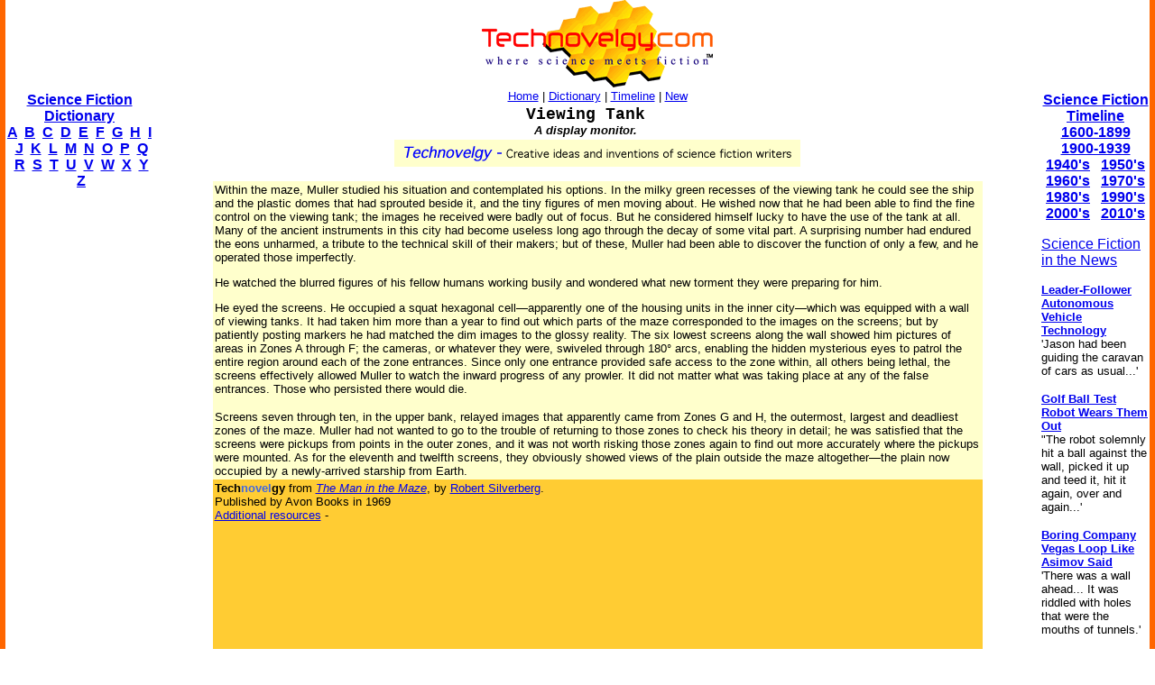

--- FILE ---
content_type: text/html
request_url: http://www.technovelgy.com/ct/content.asp?Bnum=2932
body_size: 8330
content:

<html><!-- InstanceBegin template="/Templates/Main.dwt.asp" codeOutsideHTMLIsLocked="false" -->
<head>
<!-- InstanceBeginEditable name="doctitle" -->
<title>Viewing Tank by Robert Silverberg from The Man in the Maze</title>
<!-- InstanceEndEditable --><meta http-equiv="Content-Type" content="text/html; charset=iso-8859-1">
<!-- InstanceBeginEditable name="head" -->
<meta name="description" content="Viewing Tank by Robert Silverberg:  A display monitor. (Text quote, book citation included.)">
<style type="text/css">
<!--
.style1 {color: #000000}
.style4 {color: #FF0000}
-->
</style>
<!-- InstanceEndEditable -->
</head>

<body bgcolor="#FFFFFF" leftmargin="0" topmargin="0" marginwidth="0" marginheight="0">
<table width="100%" border="0" cellspacing="0" cellpadding="0">
  <tr>
    <td width="6" height="100%" bgcolor="#FF6600"><img src="../graphics/MCSpacerLeft.gif" width="6" height="100%"></td>
    <td width="164" align="left" valign="top" bgcolor="#FFFFFF"><!-- InstanceBeginEditable name="LeftSide" -->
    <p>&nbsp;</p>
    <p>&nbsp;</p>
    <p>&nbsp;</p>
    
          <p align="center"><font size="3" face="Arial, Helvetica, sans-serif"><strong><a href="ctnlistalpha.asp">Science Fiction 
Dictionary</a></strong></font><br />
        <font size="3" face="Arial, Helvetica, sans-serif"><strong><a href="ctnlistalpha.asp?FL=A">A</a> &nbsp;<a href="ctnlistalpha.asp?FL=B">B</a> &nbsp;<a href="ctnlistalpha.asp?FL=C">C</a> &nbsp;<a href="ctnlistalpha.asp?FL=D">D</a> &nbsp;<a href="ctnlistalpha.asp?FL=E">E</a> &nbsp;<a href="ctnlistalpha.asp?FL=F">F</a> &nbsp;<a href="ctnlistalpha.asp?FL=G">G</a> &nbsp;<a href="ctnlistalpha.asp?FL=H">H</a> &nbsp;<a href="ctnlistalpha.asp?FL=I">I</a> &nbsp;<a href="ctnlistalpha.asp?FL=J">J</a> &nbsp;<a href="ctnlistalpha.asp?FL=K">K</a> &nbsp;<a href="ctnlistalpha.asp?FL=L">L</a> &nbsp;<a href="ctnlistalpha.asp?FL=M">M</a> &nbsp;<a href="ctnlistalpha.asp?FL=N">N</a> &nbsp;<a href="ctnlistalpha.asp?FL=O">O</a> &nbsp;<a href="ctnlistalpha.asp?FL=P">P</a> &nbsp;<a href="ctnlistalpha.asp?FL=Q">Q</a> &nbsp;<a href="ctnlistalpha.asp?FL=R">R</a> &nbsp;<a href="ctnlistalpha.asp?FL=S">S</a> &nbsp;<a href="ctnlistalpha.asp?FL=T">T</a> &nbsp;<a href="ctnlistalpha.asp?FL=U">U</a> &nbsp;<a href="ctnlistalpha.asp?FL=V">V</a> &nbsp;<a href="ctnlistalpha.asp?FL=W">W</a> &nbsp;<a href="ctnlistalpha.asp?FL=X">X</a> &nbsp;<a href="ctnlistalpha.asp?FL=Y">Y</a> &nbsp;<a href="ctnlistalpha.asp?FL=Z">Z</a></strong></font></p>


<script type="text/javascript"><!--
google_ad_client = "pub-7846779965097296";
google_ad_width = 160;
google_ad_height = 600;
google_ad_format = "160x600_as";
google_ad_type = "text";
//2006-11-21: TN Main Content
google_ad_channel = "8912934713";
google_color_border = "FFFFFF";
google_color_bg = "FFFFFF";
google_color_link = "0000FF";
google_color_text = "000000";
google_color_url = "000000";
//--></script>
<script type="text/javascript"
  src="http://pagead2.googlesyndication.com/pagead/show_ads.js">
</script>



<P align="center"><font size="2" face="Arial, Helvetica, sans-serif"><strong><font size="3">Latest By<br>
  Category:</font></strong><br>
  
  <font size="2" face="Arial, Helvetica, sans-serif"><br />
        <a href="Science_List_Detail.asp?BT=armor">Armor</a><br />
        <a href="Science_List_Detail.asp?BT=Artificial%20Intelligence">Artificial
            Intelligence</a><br />
        <a href="Science_List_Detail.asp?BT=Biology">Biology</a><br />
        <a href="Science_List_Detail.asp?BT=Clothing">Clothing</a> <br />
        <a href="Science_List_Detail.asp?BT=Communication">Communication</a><br />
        <a href="Science_List_Detail.asp?BT=Computer">Computers</a><br />
        <a href="Science_List_Detail.asp?BT=Culture">Culture</a> <br />
        <a href="Science_List_Detail.asp?BT=Data%20Storage">Data Storage</a> <br />
        <a href="Science_List_Detail.asp?BT=Display">Displays</a><br />
        <a href="Science_List_Detail.asp?BT=Engineering">Engineering</a><br />
        <a href="Science_List_Detail.asp?BT=Entertainment">Entertainment</a><br />
        <a href="Science_List_Detail.asp?BT=Food">Food</a><br />
        <a href="Science_List_Detail.asp?BT=Input%20Device">Input Devices</a><br />
        <a href="Science_List_Detail.asp?BT=Lifestyle">Lifestyle</a><br />
        <a href="Science_List_Detail.asp?BT=Living%20Space">Living Space</a><br />
        <a href="Science_List_Detail.asp?BT=Manufacturing">Manufacturing</a><br />
        <a href="Science_List_Detail.asp?BT=Material">Material</a> <br />
        <a href="Science_List_Detail.asp?BT=Media">Media</a><br />
        <a href="Science_List_Detail.asp?BT=Medical">Medical</a><br />
        <a href="Science_List_Detail.asp?BT=Misc">Miscellaneous</a><br />
        <a href="Science_List_Detail.asp?BT=Robotics">Robotics</a><br />
        <a href="Science_List_Detail.asp?BT=Security">Security</a> <br />
        <a href="Science_List_Detail.asp?BT=Space%20Tech">Space Tech</a><br />
        <a href="Science_List_Detail.asp?BT=Spacecraft">Spacecraft</a><br />
        <a href="Science_List_Detail.asp?BT=Surveillance">Surveillance</a><br />
        <a href="Science_List_Detail.asp?BT=Transportation">Transportation</a><br />
        <a href="Science_List_Detail.asp?BT=Travel">Travel</a><br />
        <a href="Science_List_Detail.asp?BT=Vehicle">Vehicle</a><br />
        <a href="Science_List_Detail.asp?BT=Virtual%20Person">Virtual
              Person</a><br />
        <a href="Science_List_Detail.asp?BT=Warfare">Warfare</a><br />
        <a href="Science_List_Detail.asp?BT=Weapon">Weapon</a><br />
        <a href="Science_List_Detail.asp?BT=Work">Work</a></font> </p>

<P>
<p>
<font size="2" face="Arial, Helvetica, sans-serif"><I>&quot;The thing that I'm most interested in at the moment is the so-called Infinite Energy solution - the possibility of finding new ways of tapping into virtually limitless sources of energy.&quot;</I><br>
      - <strong>Arthur C. Clarke</strong></font></p>


	<p><font face="Arial, Helvetica, sans-serif"><strong></strong></font></p>
	
	<!-- InstanceEndEditable --></td>
    <td width="6" height="100%"><img src="../graphics/MCSpacerNearLeft.gif" width="18" height="100%"></td>
    <td align="left" valign="top"><table width="95%" border="0" align="center" cellpadding="0" cellspacing="0">
      <tr>
        <td><div align="center"><a href="../"><img src="../TechnovelgyLogo.gif" width="256" height="97" border="0"></a></div>
        </td>
      </tr>
      <tr>
        <td height="20" bgcolor="#FFFFFF">
            <div align="center"><font size="2" face="Arial, Helvetica, sans-serif"><a href="../">Home</a> | <a href="ctnlistalpha.asp">Dictionary</a> 
                | <a href="ctnlistPubDate.asp">Timeline</a> 
                | <a href="GrabBag.asp">New</a></font>
            </div>
        </td>
      </tr>
    </table>
    <!-- InstanceBeginEditable name="Main" -->
      
	
	  
	  
      
      <!-- google_ad_section_start -->
      
      
	  <table width="100%" border="0" align="center" cellpadding="0" cellspacing="0">
        <tr>
          <td width="7%" align="left" valign="top"><a href="content.asp?Bnum=2931"><font size="2" face="Arial, Helvetica, sans-serif"></font></a></td>
          <td width="83%" align="center" valign="top"><font size="4" face="Courier New, Courier, mono"><strong>Viewing Tank</strong></font></td>
          <td width="10%" align="right" valign="top">&nbsp;</td>
        </tr>
        <tr>
          <td width="7%" align="left" valign="top">&nbsp;</td>
          <td width="83%" align="center" valign="top"><font size="2" face="Arial, Helvetica, sans-serif"><strong><em>A display monitor.</em></strong></font></td>
          <td width="10%" align="right" valign="top">&nbsp;</td>
        </tr>
      </table>
      <div align="center"><img src="../graphics/Technovelgy-LongPlain.gif" width="450" height="30">      </div>
      <p>
	  <font size="2" face="Arial, Helvetica, sans-serif"></font></p>
      <table width="90%" border="0" align="center" cellpadding="2" cellspacing="0">
        <tr>
          <td bgcolor="#FFFFCC"><font size="2" face="Verdana, Arial, Helvetica, sans-serif">Within the maze, Muller studied his situation and contemplated his options. In the milky green recesses of the viewing tank he could see the ship and the plastic domes that had sprouted beside it, and the tiny figures of men moving about. He wished now that he had been able to find the fine control on the viewing tank; the images he received were badly out of focus. But he considered himself lucky to have the use of the tank at all. Many of the ancient instruments in this city had become useless long ago through the decay of some vital part. A surprising number had endured the eons unharmed, a tribute to the technical skill of their makers; but of these, Muller had been able to discover the function of only a few, and he operated those imperfectly.
<P>
   He watched the blurred figures of his fellow humans working busily and wondered what new torment they were preparing for him.
<P>
He eyed the screens. He occupied a squat hexagonal cell—apparently one of the housing units in the inner city—which was equipped with a wall of viewing tanks. It had taken him more than a year to find out which parts of the maze corresponded to the images on the screens; but by patiently posting markers he had matched the dim images to the glossy reality. The six lowest screens along the wall showed him pictures of areas in Zones A through F; the cameras, or whatever they were, swiveled through 180° arcs, enabling the hidden mysterious eyes to patrol the entire region around each of the zone entrances. Since only one entrance provided safe access to the zone within, all others being lethal, the screens effectively allowed Muller to watch the inward progress of any prowler. It did not matter what was taking place at any of the false entrances. Those who persisted there would die.
<P>   Screens seven through ten, in the upper bank, relayed images that apparently came from Zones G and H, the outermost, largest and deadliest zones of the maze. Muller had not wanted to go to the trouble of returning to those zones to check his theory in detail; he was satisfied that the screens were pickups from points in the outer zones, and it was not worth risking those zones again to find out more accurately where the pickups were mounted. As for the eleventh and twelfth screens, they obviously showed views of the plain outside the maze altogether—the plain now occupied by a newly-arrived starship from Earth.</font></td>
        </tr>
        <tr>
          <td bgcolor="#FFCC33"><font size="2" face="Verdana, Arial, Helvetica, sans-serif"><B>Tech<font color="royalblue">novel</font>gy</B> from <a href="AuthorSpecAlphaList.asp?BkNum=98"><em>The Man in the Maze</em></a>,
              by <a href="AuthorTotalAlphaList.asp?AuNum=47">Robert&nbsp;Silverberg</a>. <br>
Published by Avon Books in 1969<br>
<font color="#FF0000"></font> <a href="content.asp?Bnum=2932#AR">Additional resources</a> -
          </font>
          <P>
          <center>

<script async src="https://pagead2.googlesyndication.com/pagead/js/adsbygoogle.js?client=ca-pub-7846779965097296"
     crossorigin="anonymous"></script>
<ins class="adsbygoogle"
     style="display:inline-block;width:250px;height:250px"
     data-ad-client="ca-pub-7846779965097296"
     data-ad-slot="2078547931"></ins>
<script>
     (adsbygoogle = window.adsbygoogle || []).push({});
</script>



</center>
<P>
          
          </td>
        </tr>
      </table>
      <p><font size="2" face="Arial, Helvetica, sans-serif">Compare to the <a href="content.asp?Bnum=1246">Telechart</a>, from Edmond Hamilton's 1928 story <I>Crashing Suns</I>, the <a href="content.asp?Bnum=2036">3D tank</a> from EE 'Doc' Smith's 1934 story <I>Triplanetary</I> and Heinlein's <a href="content.asp?Bnum=384">stereo tank</a> in his 1961 novel <I>Stranger in a Strange Land</I>.</font> </p>
      <p><font size="2" face="Arial, Helvetica, sans-serif"><a href="Content-Comments.asp?Bnum=2932"><strong>Comment/Join this discussion </strong></a> ( 0 )</font> | <font color="#FF0000" size="2" face="Arial, Helvetica, sans-serif"><a href="../technovelgy.xml">RSS/XML</a></font><font size="2" face="Arial, Helvetica, sans-serif"><span class="style1"> | </span></font><font size="2" face="Arial, Helvetica, sans-serif"><a href="content-blogthis.asp?Bnum=2932" class="style1">Blog This</a> |</font></p>
      <p><font size="2" face="Verdana, Arial, Helvetica, sans-serif"><a name="AR"></a>Additional
          resources:<br>
&nbsp;&nbsp;More <a href="AuthorSpecAlphaList.asp?BkNum=98">Ideas
and Technology from <em>The Man in the Maze</em></a><br>
&nbsp;&nbsp;More <a href="AuthorTotalAlphaList.asp?AuNum=47">Ideas
and Technology by Robert&nbsp;Silverberg</a><BR>
&nbsp;&nbsp;Tech news articles related to <a href="AuthorSpecNewsList.asp?BkNum=98">The Man in the Maze</a><BR>
&nbsp;&nbsp;Tech news articles related to works by <a href="AuthorTotalNewsList.asp?AuNum=47">Robert&nbsp;Silverberg</a></font></p>
      
	  
      
      </p>
	  
      
      <!-- google_ad_section_end -->
      
      
	  <P>
      <center>



	  </center></P>

      Articles related to <a href="Science_List_Detail.asp?BT=Display">Display</a>
      
      
        <table width="95%" border="0" align="center" cellpadding="3" cellspacing="3">
          <tr>
            <td><a href="Science-Fiction-News.asp?NewsNum=6795"><font size="2" face="Arial, Helvetica, sans-serif">iPhone Air Fulfils Jobs' Promise From 2007 - A Giant Screen!</font></a>            </td>
          </tr>
        </table>
        
        <table width="95%" border="0" align="center" cellpadding="3" cellspacing="3">
          <tr>
            <td><a href="Science-Fiction-News.asp?NewsNum=6660"><font size="2" face="Arial, Helvetica, sans-serif">Transparent 4K OLED Wireless TV From LG</font></a>            </td>
          </tr>
        </table>
        
        <table width="95%" border="0" align="center" cellpadding="3" cellspacing="3">
          <tr>
            <td><a href="Science-Fiction-News.asp?NewsNum=6588"><font size="2" face="Arial, Helvetica, sans-serif">DOTPad Braille Device Offers Live Access</font></a>            </td>
          </tr>
        </table>
        
        <table width="95%" border="0" align="center" cellpadding="3" cellspacing="3">
          <tr>
            <td><a href="Science-Fiction-News.asp?NewsNum=6479"><font size="2" face="Arial, Helvetica, sans-serif">Transparent MicroLED Screen From Samsung</font></a>            </td>
          </tr>
        </table>
        
<!-- SiteSearch Google -->
<!-- SiteSearch Google -->
<p align="center"><font face="Arial, Helvetica, sans-serif">Want to <strong>Contribute an
      Item</strong>?
    It's easy:<br>
</font><font face="Arial, Helvetica, sans-serif">Get the name of the item, a
quote, the book's name and the author's name, and <strong><a href="contactus.asp">Add 
it here</a></strong>.</font></p>
<table width="100%" border="0" cellspacing="3" cellpadding="0">
        <tr>
          <td width="130" align="left" valign="top"><a href="content.asp?Bnum=2931"><font size="2" face="Arial, Helvetica, sans-serif"><strong>&lt;Previous</strong></font></a> </td>
          <td align="right" valign="top"><div align="center"><a href="content.asp?Bnum=1"><font size="3" face="Arial, Helvetica, sans-serif"></font></a></div>
            <a href="content.asp?Bnum=1"><font size="2" face="Arial, Helvetica, sans-serif"><strong>Next></strong></font></a></td>
        </tr>
        <tr>
          <td colspan="2" align="center" valign="top"><p><font size="3" face="Arial, Helvetica, sans-serif"></font></p>
              <form method="get" action="http://www.google.com/custom" target="google_window">
                <table border="0" align="center" bgcolor="#ffffff">
                  <tr>
                    <td nowrap="nowrap" valign="top" align="left" height="32"> <a href="http://www.google.com/"> <img src="http://www.google.com/logos/Logo_25wht.gif"
border="0" alt="Google"></a> </td>
                    <td nowrap="nowrap">
                      <input type="hidden" name="domains" value="TechNovelgy.com">
                      <input type="text" name="q" size="31" maxlength="255" value="">
                      <input type="submit" name="sa" value="Search">                    </td>
                  </tr>
                  <tr>
                    <td>&nbsp;</td>
                    <td nowrap="nowrap"> <font size="-1" color="#000000">
                      <input type="radio" name="sitesearch" value="">
              Web
              <input type="radio" name="sitesearch" value="TechNovelgy.com" checked="checked">
              TechNovelgy.com </font>&nbsp;&nbsp;
              <input type="hidden" name="client" value="pub-7846779965097296">
              <input type="hidden" name="forid" value="1">
              <input type="hidden" name="ie" value="ISO-8859-1">
              <input type="hidden" name="oe" value="ISO-8859-1">
              <input type="hidden" name="safe" value="active">
              <input type="hidden" name="cof" value="GALT:#666666;GL:1;DIV:#FFFFFF;VLC:336633;AH:center;BGC:FFFFFF;LBGC:FFCC00;ALC:000000;LC:000000;T:000000;GFNT:999999;GIMP:999999;LH:50;LW:125;L:http://www.technovelgy.com/tnlogo_star.gif;S:http://www.technovelgy.com/;FORID:1;">
              <input type="hidden" name="hl" value="en">                    </td>
                  </tr>
                </table>
              </form>
              <p>&nbsp;</p>          </td>
        </tr>
      </table>
      <p>&nbsp;      </p>
<table width="100%" border="0" align="center" cellpadding="0" cellspacing="0">
        <tr>
          <td><div align="center">
            <p><font size="2" face="Arial, Helvetica, sans-serif">Technovelgy  (that's tech-novel-gee!)
                is devoted to the creative science inventions and ideas of sf authors.
                Look for the <a href="Science_List.asp">Invention
                Category</a> that
                interests you, the <a href="ctnlistalpha.asp">Glossary</a>, the <a href="ctnlistPubDate.asp">Science Fiction Invention
                Timeline</a>,
              or see what's <a href="GrabBag.asp">New</a>.</font></p>
            <p>&nbsp;</p>
          </div></td>
        </tr>
      </table>
      <!-- InstanceEndEditable --></td>
    <td width="6" height="100%"><img src="../graphics/MCSpacerNearRight.gif" width="18" height="100%"></td>
    <td width="120" align="left" valign="top" bgcolor="#FFFFFF"><!-- InstanceBeginEditable name="RightSide" -->

	
	
	<p align="center">&nbsp;</p>
	<p align="center">&nbsp;</p>
	<p align="center">&nbsp;</p>
	
	      <p align="center"><font size="3" face="Arial, Helvetica, sans-serif"><strong><a href="ctnlistPubDate.asp?BPDate1=1600&amp;BPDate2=1899">Science Fiction 
        Timeline</a></strong></font><br />
  <a href="ctnlistPubDate.asp?BPDate1=1600&amp;BPDate2=1899"><font size="3" face="Arial, Helvetica, sans-serif"><strong>1600-1899</strong></font></a><font size="3" face="Arial, Helvetica, sans-serif"><strong> <br />
  <a href="ctnlistPubDate.asp?BPDate1=1900&amp;BPDate2=1939">1900-1939</a><br />
  <a href="ctnlistPubDate.asp?BPDate1=1940&amp;BPDate2=19499">1940's</a> &nbsp; <a href="ctnlistPubDate.asp?BPDate1=1950&amp;BPDate2=1959">1950's</a><br />
  <a href="ctnlistPubDate.asp?BPDate1=1960&amp;BPDate2=1969">1960's</a> &nbsp; <a href="ctnlistPubDate.asp?BPDate1=1970&amp;BPDate2=1979">1970's</a><br />
  <a href="ctnlistPubDate.asp?BPDate1=1980&amp;BPDate2=1989">1980's</a> &nbsp; <a href="ctnlistPubDate.asp?BPDate1=1990&amp;BPDate2=1999">1990's</a><br />
  <a href="ctnlistPubDate.asp?BPDate1=2000&amp;BPDate2=2009">2000's</a> &nbsp; <a href="ctnlistPubDate.asp?BPDate1=2010&amp;BPDate2=2019">2010's</a></strong></strong></font></p>


	<div align="left"><font face="Arial, Helvetica, sans-serif"><a href="Science-Fiction-News-More.asp?offset=4">Science Fiction in the News</a></font> </span>
	  
	  <font size="2" face="Arial, Helvetica, sans-serif">
	  <P>
	    
	      
	         </MM:DECORATION></MM_REPEATEDREGION>
              </font></div>
	  </div>
	<MM_REPEATEDREGION name="Repeat1" source="News"><MM:DECORATION OUTLINE="Repeat" OUTLINEID=1>
	
	  <div align="left">
	    <B><A href="Science-Fiction-News.asp?NewsNum=6833"><font size="2" face="Arial, Helvetica, sans-serif">Leader-Follower Autonomous Vehicle Technology</font></A></B><BR>
		<font size="2" face="Arial, Helvetica, sans-serif">'Jason had been guiding the caravan of cars as usual...'</font>
		<P>	    </div>
	  
	      
	         </MM:DECORATION></MM_REPEATEDREGION>
              </font></div>
	  </div>
	<MM_REPEATEDREGION name="Repeat1" source="News"><MM:DECORATION OUTLINE="Repeat" OUTLINEID=1>
	
	  <div align="left">
	    <B><A href="Science-Fiction-News.asp?NewsNum=6832"><font size="2" face="Arial, Helvetica, sans-serif">Golf Ball Test Robot Wears Them Out</font></A></B><BR>
		<font size="2" face="Arial, Helvetica, sans-serif">"The robot solemnly hit a ball against the wall, picked it up and teed it, hit it again, over and again...'</font>
		<P>	    </div>
	  
	      
	         </MM:DECORATION></MM_REPEATEDREGION>
              </font></div>
	  </div>
	<MM_REPEATEDREGION name="Repeat1" source="News"><MM:DECORATION OUTLINE="Repeat" OUTLINEID=1>
	
	  <div align="left">
	    <B><A href="Science-Fiction-News.asp?NewsNum=6831"><font size="2" face="Arial, Helvetica, sans-serif">Boring Company Vegas Loop Like Asimov Said</font></A></B><BR>
		<font size="2" face="Arial, Helvetica, sans-serif">'There was a wall ahead... It was riddled with holes that were the mouths of tunnels.'</font>
		<P>	    </div>
	  
	      
	         </MM:DECORATION></MM_REPEATEDREGION>
              </font></div>
	  </div>
	<MM_REPEATEDREGION name="Repeat1" source="News"><MM:DECORATION OUTLINE="Repeat" OUTLINEID=1>
	
	  <div align="left">
	    <B><A href="Science-Fiction-News.asp?NewsNum=6830"><font size="2" face="Arial, Helvetica, sans-serif">Rigid Metallic Clothing From Science Fiction To You</font></A></B><BR>
		<font size="2" face="Arial, Helvetica, sans-serif">'...support the interior human structure against Jupiter’s pull.'</font>
		<P>	    </div>
	  
	      
	         </MM:DECORATION></MM_REPEATEDREGION>
              </font></div>
	  </div>
	<MM_REPEATEDREGION name="Repeat1" source="News"><MM:DECORATION OUTLINE="Repeat" OUTLINEID=1>
	
	  <div align="left">
	    <B><A href="Science-Fiction-News.asp?NewsNum=6829"><font size="2" face="Arial, Helvetica, sans-serif">Is The Seattle Ultrasonics C-200 A Heinlein Vibroblade?</font></A></B><BR>
		<font size="2" face="Arial, Helvetica, sans-serif">'It ain't a vibroblade. It's steel. Messy.'</font>
		<P>	    </div>
	  
	      
	         </MM:DECORATION></MM_REPEATEDREGION>
              </font></div>
	  </div>
	<MM_REPEATEDREGION name="Repeat1" source="News"><MM:DECORATION OUTLINE="Repeat" OUTLINEID=1>
	
	  <div align="left">
	    <B><A href="Science-Fiction-News.asp?NewsNum=6828"><font size="2" face="Arial, Helvetica, sans-serif">Roborock Saros Z70 Is A Robot Vacuum With An Arm</font></A></B><BR>
		<font size="2" face="Arial, Helvetica, sans-serif">'Anything larger than a BB shot it picked up and placed in a tray...'</font>
		<P>	    </div>
	  
	      
	         </MM:DECORATION></MM_REPEATEDREGION>
              </font></div>
	  </div>
	<MM_REPEATEDREGION name="Repeat1" source="News"><MM:DECORATION OUTLINE="Repeat" OUTLINEID=1>
	
	  <div align="left">
	    <B><A href="Science-Fiction-News.asp?NewsNum=6827"><font size="2" face="Arial, Helvetica, sans-serif">A Beautiful Visualization Of Compact Food</font></A></B><BR>
		<font size="2" face="Arial, Helvetica, sans-serif">'The German chemists have discovered how to supply the needed elements in compact, undiluted form...'</font>
		<P>	    </div>
	  
	      
	         </MM:DECORATION></MM_REPEATEDREGION>
              </font></div>
	  </div>
	<MM_REPEATEDREGION name="Repeat1" source="News"><MM:DECORATION OUTLINE="Repeat" OUTLINEID=1>
	
	  <div align="left">
	    <B><A href="Science-Fiction-News.asp?NewsNum=6826"><font size="2" face="Arial, Helvetica, sans-serif">Bone-Building Drug Evenity Approved</font></A></B><BR>
		<font size="2" face="Arial, Helvetica, sans-serif">'Compounds devised by the biochemists for the rapid building of bone...'</font>
		<P>	    </div>
	  
	      
	         </MM:DECORATION></MM_REPEATEDREGION>
              </font></div>
	  </div>
	<MM_REPEATEDREGION name="Repeat1" source="News"><MM:DECORATION OUTLINE="Repeat" OUTLINEID=1>
	
	  <div align="left">
	    <B><A href="Science-Fiction-News.asp?NewsNum=6825"><font size="2" face="Arial, Helvetica, sans-serif">Secret Kill Switch Found In Yutong Buses</font></A></B><BR>
		<font size="2" face="Arial, Helvetica, sans-serif">'The car faltered as the external command came to brake...'</font>
		<P>	    </div>
	  
	      
	         </MM:DECORATION></MM_REPEATEDREGION>
              </font></div>
	  </div>
	<MM_REPEATEDREGION name="Repeat1" source="News"><MM:DECORATION OUTLINE="Repeat" OUTLINEID=1>
	
	  <div align="left">
	    <B><A href="Science-Fiction-News.asp?NewsNum=6824"><font size="2" face="Arial, Helvetica, sans-serif">Inmotion Electric Unicycle In Combat</font></A></B><BR>
		<font size="2" face="Arial, Helvetica, sans-serif">'It is about the size and shape of a kitchen stool, gyro-stabilized...'</font>
		<P>	    </div>
	  

      <P align="center">
  <font size="3" face="Arial, Helvetica, sans-serif"><font size="2"><a href="Science-Fiction-News-More.asp?offset=5"><span class="style7 style11"><strong>More</strong> SF in the 
   News</span></a></font></font>
<P align="center" class="style8">
  <font size="2" face="Arial, Helvetica, sans-serif"><a href="Science-Fiction-News-BT-More.asp?offset=5"><em><strong>More</strong> Beyond Technovelgy</em> </a></font></P>
  
  
  <!-- InstanceEndEditable --></td>
    <td width="6" height="100%" bgcolor="#FF6600"><img src="../graphics/MCSpacerFarRight.gif" width="6" height="100%"></td>
  </tr>
</table>
<table width="100%" border="0" cellspacing="0" cellpadding="0">
  <tr>
    <td width="6" height="70" bgcolor="#FF6600"><img src="../graphics/MCSpacerLeft.gif" width="6" height="70"></td>
    <td height="70" align="center" bgcolor="#FFCC00"><font size="2" face="Arial, Helvetica, sans-serif"><a href="../">Home</a> | <a href="ctnlistalpha.asp">Glossary</a> 
         | <a href="ctnlistPubDate.asp">Science Fiction Timeline</a> | <a href="Science_List.asp">Category</a> | <a href="GrabBag.asp">New</a> | <a href="contactus.asp">Contact
    Us</a> | <a href="Technovelgy-FAQ.htm">FAQ</a> | <a href="Advertise.asp">Advertise</a> | <a href="../technovelgy.xml"><img src="../graphics/content/xmlfeedlogo.jpg" width="36" height="14" border="0"></a><br>
    Technovelgy.com - where science meets fiction&#8482;</font><br>      
    <font size="2" face="Arial, Helvetica, sans-serif">Copyright&copy;    Technovelgy LLC; all rights reserved. </font>    </td>
    <td width="1" height="70" bgcolor="#FF6600"><img src="../graphics/MCSpacerFarRight.gif" width="6" height="70"></td>
  </tr>
  <tr bgcolor="#FF6600">
    <td height="2" colspan="3">&nbsp;</td>
  </tr>
</table>
</body>
<!-- InstanceEnd --></html>


--- FILE ---
content_type: text/html; charset=utf-8
request_url: https://www.google.com/recaptcha/api2/aframe
body_size: 248
content:
<!DOCTYPE HTML><html><head><meta http-equiv="content-type" content="text/html; charset=UTF-8"></head><body><script nonce="cfLJtoLdw3xyMH1lDNJD1Q">/** Anti-fraud and anti-abuse applications only. See google.com/recaptcha */ try{var clients={'sodar':'https://pagead2.googlesyndication.com/pagead/sodar?'};window.addEventListener("message",function(a){try{if(a.source===window.parent){var b=JSON.parse(a.data);var c=clients[b['id']];if(c){var d=document.createElement('img');d.src=c+b['params']+'&rc='+(localStorage.getItem("rc::a")?sessionStorage.getItem("rc::b"):"");window.document.body.appendChild(d);sessionStorage.setItem("rc::e",parseInt(sessionStorage.getItem("rc::e")||0)+1);localStorage.setItem("rc::h",'1769016961542');}}}catch(b){}});window.parent.postMessage("_grecaptcha_ready", "*");}catch(b){}</script></body></html>